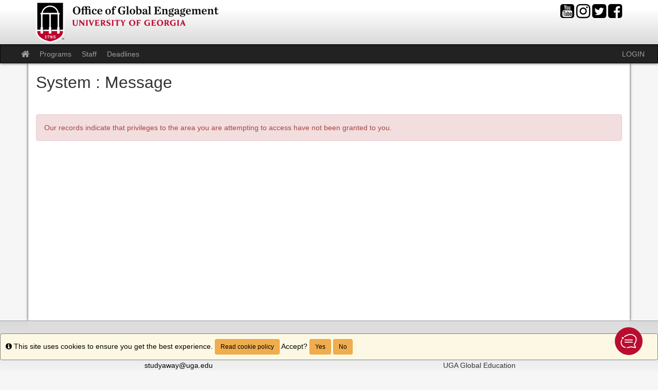

--- FILE ---
content_type: text/html;charset=UTF-8
request_url: https://studyaway.uga.edu/index.cfm?FuseAction=Programs.ViewProgramAngular&id=13466
body_size: 47424
content:

<!DOCTYPE html>
<html lang="en-us">
<head>
	<title>UGA StudyAway,Programs</title>
	<meta http-equiv="Content-Type" content="text/html; charset=UTF-8" />
	<meta name="MSSmartTagsPreventParsing" content="true" />
	<meta name="keywords" content="study abroad,uga study abroad,university of georgia,uga,internship abroad,work abroad,intern abroad,exchange programs,foreign exchange programs,education abroad,international students,study abroad scholarships,scholarships,summer programs,studyabroad" />
	<meta name="viewport" content="width=device-width, initial-scale=1.0" />

	<link rel="stylesheet" type="text/css" href="/_assets/css/bootstrap.min-blue.css?v=TDS25.4.0-03272025" />

	<link rel="stylesheet" type="text/css" href="/_assets/css/master-responsive.css?v=TDS25.4.0-03272025" />

	<link rel="stylesheet" type="text/css" href="/accounts/CAC4327EC12EABC8B968A17EB1DCA40B/themes/stockassets/uga-styles1.css" />

	
	<style type="text/css">
	
		header{padding:0px;border-top:0px}
	
		footer{padding:0px;}
	
		a{color:;}
		a:hover{color:#000000;}
	
	</style>

	<script type="text/javascript" src="/_assets/js/master-responsive.js?v=TDS25.4.0-03272025"></script>

	<script type="text/javascript" src="/_assets/js/utils.js"></script>

	<script type="text/javascript" src="/accounts/CAC4327EC12EABC8B968A17EB1DCA40B/themes/stockassets/uga-scripts-v2.js"></script>

	<script>
		(function(apiKey){
			(function(p,e,n,d,o){var v,w,x,y,z;o=p[d]=p[d]||{};o._q=[];
			v=['initialize','identify','updateOptions','pageLoad'];for(w=0,x=v.length;w<x;++w)(function(m){
				o[m]=o[m]||function(){o._q[m===v[0]?'unshift':'push']([m].concat([].slice.call(arguments,0)));};})(v[w]);
				y=e.createElement(n);y.async=!0;y.src='https://cdn.pendo.io/agent/static/'+apiKey+'/pendo.js';
				z=e.getElementsByTagName(n)[0];z.parentNode.insertBefore(y,z);})(window,document,'script','pendo');
				// Call this whenever information about your visitors becomes available
				// Please use Strings, Numbers, or Bools for value types.
				pendo.initialize({
	            visitor: {
	                id: "0_CAC4327EC12EABC8B968A17EB1DCA40B",
	                email: "",
	                full_name: " ",
					user_created: "",
	                superuser:  "false",
	                maintenance:  "false",
	                faciliatator:  "false",
	                reviewer:  "false",
	                recommender:  "false",
					alerttravel_admin: "false",
					travel_admin: "false",
					agreements_admin: "false",
					system_administrator: "false"
	                //'VISITOR-UNIQUE-ID'   // Required if user is logged in
	                // email:        // Recommended if using Pendo Feedback, or NPS Email
	                // full_name:    // Recommended if using Pendo Feedback
	                // role:         // Optional
	                // You can add any additional visitor level key-values here,
	                // as long as it's not one of the above reserved names.
	            },
	            account: {
	                id: "1000_CAC4327EC12EABC8B968A17EB1DCA40B",
	                account_name: "University of Georgia_UGA StudyAway",
	                Component: "Study Abroad,AlertTraveler,Engage,StudioAbroad,Agreements",
	                ACCOUNT_UNIQUE_ID: "CAC4327EC12EABC8B968A17EB1DCA40B",
					hostname: "studyaway.uga.edu",
					salesforceId: "0016g000007YNEzAAO"
					
					// Highly recommended
	                // name:         // Optional
	                // is_paying:    // Recommended if using Pendo Feedback
	                // monthly_value:// Recommended if using Pendo Feedback
	                // planLevel:    // Optional
	                // planPrice:    // Optional
	                // creationDate: // Optional
	                // You can add any additional account level key-values here,
	                // as long as it's not one of the above reserved names.
	            }
				});
		})('6f834bb5-35bf-43af-43fa-a47aa3694984');
	</script>

	
	
	
	<script>
		window['_fs_host'] = 'fullstory.com';
		window['_fs_script'] = 'edge.fullstory.com/s/fs.js';
		window['_fs_org'] = 'o-1V47MT-na1';
		window['_fs_namespace'] = 'FS';
		!function(m,n,e,t,l,o,g,y){var s,f,a=function(h){
		return!(h in m)||(m.console&&m.console.log&&m.console.log('FullStory namespace conflict. Please set window["_fs_namespace"].'),!1)}(e)
		;function j(b){var h,d=[];function k(){h&&(d.forEach((function(b){var d;try{d=b[h[0]]&&b[h[0]](h[1])}catch(h){return void(b[3]&&b[3](h))}
		d&&d.then?d.then(b[2],b[3]):b[2]&&b[2](d)})),d.length=0)}function r(b){return function(d){h||(h=[b,d],k())}}return b(r(0),r(1)),{
		then:function(b,h){return j((function(r,i){d.push([b,h,r,i]),k()}))}}}a&&(g=m[e]=function(){var b=function(b,d,k,r){function i(i,c){
		h(b,d,k,i,c,r)}r=r||2;var c,u=/Async$/;return u.test(b)?(b=b.replace(u,""),"function"==typeof Promise?new Promise(i):j(i)):h(b,d,k,c,c,r)}
		;function h(h,d,k,r,i,c){return b._api?b._api(h,d,k,r,i,c):(b.q&&b.q.push([h,d,k,r,i,c]),null)}return b.q=[],b}(),y=function(b){function h(h){
		"function"==typeof h[4]&&h[4](new Error(b))}var d=g.q;if(d){for(var k=0;k<d.length;k++)h(d[k]);d.length=0,d.push=h}},function(){
		(o=n.createElement(t)).async=!0,o.crossOrigin="anonymous",o.src="https://"+l,o.onerror=function(){y("Error loading "+l)}
		;var b=n.getElementsByTagName(t)[0];b.parentNode.insertBefore(o,b)}(),function(){function b(){}function h(b,h,d){g(b,h,d,1)}function d(b,d,k){
		h("setProperties",{type:b,properties:d},k)}function k(b,h){d("user",b,h)}function r(b,h,d){k({uid:b},d),h&&k(h,d)}g.identify=r,g.setUserVars=k,
		g.identifyAccount=b,g.clearUserCookie=b,g.setVars=d,g.event=function(b,d,k){h("trackEvent",{name:b,properties:d},k)},g.anonymize=function(){r(!1)
		},g.shutdown=function(){h("shutdown")},g.restart=function(){h("restart")},g.log=function(b,d){h("log",{level:b,msg:d})},g.consent=function(b){
		h("setIdentity",{consent:!arguments.length||b})}}(),s="fetch",f="XMLHttpRequest",g._w={},g._w[f]=m[f],g._w[s]=m[s],m[s]&&(m[s]=function(){
		return g._w[s].apply(this,arguments)}),g._v="2.0.0")}(window,document,window._fs_namespace,"script",window._fs_script);
	</script>

	
</head>
<body >
<span id="skiptocontent-dummy"></span>

		
		<a href="index.cfm?FuseAction=Programs.ViewProgramAngular#tds_content_start" class="sr-only sr-only-focusable" id="skiptocontent">Skip to content</a>
	
<div id="loading" style="display: none;">Loading...</div>
<noscript><p class="alert alert-danger"><strong>Your browser does not support JavaScript, or it is currently disabled. This site requires JavaScript support to run properly.</strong></p></noscript>
<a id="top"></a> 

<script type="text/javascript">
<!--
// <![CDATA[
	var ATOCParent = 0;
	var ATOCLink = 0;
	var ann_i18n = new Array("Event Date:","View Details","There are no announcements");
// ]]>
//-->
</script>

<header id="pageheader">
<!-- Global site tag (gtag.js) - Google Analytics -->
<script async src="https://www.googletagmanager.com/gtag/js?id=G-F9VBQC7Z0V"></script>
<script>
window.dataLayer = window.dataLayer || [];
function gtag(){dataLayer.push(arguments);}
gtag('js', new Date());

gtag('config', 'G-F9VBQC7Z0V');
</script>

<div id="uga-header" class="container">
    <div class="row">
        <div class="col-xs-12 col-sm-9 col-md-10">
            <img alt="Office of Global Engagement" src="https://studyaway.uga.edu/accounts/CAC4327EC12EABC8B968A17EB1DCA40B/themes/stockassets/Screen-OGE-H-FC80px.png" class="img-responsive" style="padding-top:3px; padding-bottom: 3px;">
        </div>
        <div class="col-xs-12 col-sm-3 col-md-2 text-right">
            <span class="social-media-button-uga hidden-print"><a target="_blank" href="https://www.youtube.com/channel/UCjpy6gigOKsTcLjfNusqCYg"><i class="fa fa-youtube-square" aria-hidden="true"></i></a></span>
            <span class="social-media-button-uga hidden-print"><a target="_blank" href="https://instagram.com/ugastudyabroad"><i class="fa fa-instagram" aria-hidden="true"></i></a></span>
            <span class="social-media-button-uga hidden-print"><a target="_blank" href="https://twitter.com/UGAStudyAbroad"><i class="fa fa-twitter-square" aria-hidden="true"></i></a></span>
            <span class="social-media-button-uga hidden-print"><a target="_blank" href="https://www.facebook.com/UGAStudyAbroad"><i class="fa fa-facebook-square" aria-hidden="true"></i></a></span>
        </div>
    </div>
</div>

</header>


<div id="pagenav-wrapper">
<nav id="pagenav" class="navbar navbar-inverse">
	<div class="container-fluid">
		<div class="navbar-header">
			<div class="visible-xs fullname-xs"> 
				<button type="button" class="navbar-toggle collapsed" data-toggle="collapse" data-target="#top-navbar" aria-expanded="false">
					<span class="sr-only">Toggle navigation</span>
					<span class="icon-bar"></span>
					<span class="icon-bar"></span>
					<span class="icon-bar"></span>
				</button>
			</div>
		</div>
		<div class="collapse navbar-collapse" id="top-navbar">
			<ul class="nav navbar-nav navbar-left">
				
					<li>
						<a href="/index.cfm?FuseAction=Abroad.Home"><i class="fa fa-lg fa-home"><span class="sr-only">Site home</span></i></a>
					</li>
					
						<li><a href="/index.cfm?FuseAction=Programs.Home">Programs</a></li>
					
						<li><a href="/index.cfm?FuseAction=StaffMain.Home">Staff</a></li>
					
						<li><a href="/index.cfm?FuseAction=Programs.ViewDeadlines">Deadlines</a></li>
					
			</ul>
			<ul class="nav navbar-nav navbar-right">
				
						<li><a href="https://studyaway.uga.edu/index.cfm?FuseAction=Security.AngLogin">LOGIN</a></li>
					
			</ul>
		</div>
	</div>
</nav>
</div>

<main id="pagebody" class="container">
	
		<div class="row">
			
				<div id="pagebodysidebar" style="display: none;">
			
				<ul class="sidebar-nav dropdown-menu hidden-sm hidden-xs" role="menu">
					
		<li><a href ="index.cfm?FuseAction=Abroad.ViewLink&amp;Parent_ID=0&amp;Link_ID=AFFE57D5-D151-F73E-B7D8559BE5752C7F" role="menuitem" class="nav-option">COVID-19 Information</a></li>
		
		<li class="dropdown-submenu">
			<a href ="index.cfm?FuseAction=Abroad.ViewLink&amp;Parent_ID=0&amp;Link_ID=4099FB2B-5056-BA1F-728E50A51C679958" role="menuitem" class="nav-option">Study Away Students</a>
			<ul class="dropdown-menu">
			
		<li class="dropdown-submenu">
			<a href ="index.cfm?FuseAction=Abroad.ViewLink&amp;Parent_ID=4099FB2B-5056-BA1F-728E50A51C679958&amp;Link_ID=8C651E86-5056-BA1F-747BC7AEA57CA1C5" role="menuitem" class="nav-option">About Study Away</a>
			<ul class="dropdown-menu">
			
		<li><a href ="index.cfm?FuseAction=Abroad.ViewLink&amp;Parent_ID=8C651E86-5056-BA1F-747BC7AEA57CA1C5&amp;Link_ID=8CA4B49D-5056-BA1F-7489CEEB5E690EA8" role="menuitem" class="nav-option">Contact Information</a></li>
		
		<li><a href ="index.cfm?FuseAction=Abroad.ViewLink&amp;Parent_ID=8C651E86-5056-BA1F-747BC7AEA57CA1C5&amp;Link_ID=8CC97E66-5056-BA1F-74CEF797E22CA7CA" role="menuitem" class="nav-option">StudyAway FAQs</a></li>
		
		<li><a href ="index.cfm?FuseAction=Abroad.ViewLink&amp;Parent_ID=8C651E86-5056-BA1F-747BC7AEA57CA1C5&amp;Link_ID=8CDC9D5D-5056-BA1F-74CA1494333BF5E4" role="menuitem" class="nav-option">Resources</a></li>
		
		<li><a href ="index.cfm?FuseAction=Abroad.ViewLink&amp;Parent_ID=8C651E86-5056-BA1F-747BC7AEA57CA1C5&amp;Link_ID=8CB010FF-5056-BA1F-748A700804D3B622" role="menuitem" class="nav-option">Facts & Figures</a></li>
		
					</ul>
				</li>
				
		<li class="dropdown-submenu">
			<a href ="index.cfm?FuseAction=Abroad.ViewLink&amp;Parent_ID=4099FB2B-5056-BA1F-728E50A51C679958&amp;Link_ID=8D2F7110-5056-BA1F-74E84EDD5F0A99DC" role="menuitem" class="nav-option">Financing</a>
			<ul class="dropdown-menu">
			
		<li><a href ="index.cfm?FuseAction=Abroad.ViewLink&amp;Parent_ID=8D2F7110-5056-BA1F-74E84EDD5F0A99DC&amp;Link_ID=042B1AAD-5056-BA1F-745DEE24A0617523" role="menuitem" class="nav-option">Financial Aid</a></li>
		
		<li><a href ="index.cfm?FuseAction=Abroad.ViewLink&amp;Parent_ID=8D2F7110-5056-BA1F-74E84EDD5F0A99DC&amp;Link_ID=04366E1C-5056-BA1F-74EF786E8BC09AD1" role="menuitem" class="nav-option">Scholarship Search</a></li>
		
		<li><a href ="index.cfm?FuseAction=Abroad.ViewLink&amp;Parent_ID=8D2F7110-5056-BA1F-74E84EDD5F0A99DC&amp;Link_ID=4B269122-5056-BA1F-72287640F658C4A4" role="menuitem" class="nav-option">Additional Resources</a></li>
		
					</ul>
				</li>
				
		<li class="dropdown-submenu">
			<a href ="index.cfm?FuseAction=Abroad.ViewLink&amp;Parent_ID=4099FB2B-5056-BA1F-728E50A51C679958&amp;Link_ID=8CEA6AAC-5056-BA1F-74A3517206EE39CC" role="menuitem" class="nav-option">Get Started</a>
			<ul class="dropdown-menu">
			
		<li><a href ="https://studyaway.uga.edu/index.cfm?FuseAction=Programs.SimpleSearch" role="menuitem" class="nav-option">Program Search</a></li>
		
		<li><a href ="index.cfm?FuseAction=Abroad.ViewLink&amp;Parent_ID=8CEA6AAC-5056-BA1F-74A3517206EE39CC&amp;Link_ID=8CF68496-5056-BA1F-7478DE4CD6BE59A2" role="menuitem" class="nav-option">Advising Sessions</a></li>
		
		<li><a href ="index.cfm?FuseAction=Abroad.ViewLink&amp;Parent_ID=8CEA6AAC-5056-BA1F-74A3517206EE39CC&amp;Link_ID=8CFF588D-5056-BA1F-74B7329764DA4535" role="menuitem" class="nav-option">Program Types</a></li>
		
		<li><a href ="index.cfm?FuseAction=Abroad.ViewLink&amp;Parent_ID=8CEA6AAC-5056-BA1F-74A3517206EE39CC&amp;Link_ID=91C5F63F-5056-BA1F-74AF6D759E51DBBE" role="menuitem" class="nav-option">Academics</a></li>
		
		<li><a href ="index.cfm?FuseAction=Abroad.ViewLink&amp;Parent_ID=8CEA6AAC-5056-BA1F-74A3517206EE39CC&amp;Link_ID=8D7CEE7A-5056-BA1F-74E648FBA009F696" role="menuitem" class="nav-option">Travel & Immigration</a></li>
		
		<li><a href ="index.cfm?FuseAction=Abroad.ViewLink&amp;Parent_ID=8CEA6AAC-5056-BA1F-74A3517206EE39CC&amp;Link_ID=8D3BFBD3-5056-BA1F-74F11B5B52D15DCD" role="menuitem" class="nav-option">Graduate Students</a></li>
		
		<li><a href ="index.cfm?FuseAction=Abroad.ViewLink&amp;Parent_ID=8CEA6AAC-5056-BA1F-74A3517206EE39CC&amp;Link_ID=8D746A15-5056-BA1F-74A6A8B1054CA20E" role="menuitem" class="nav-option">Non-UGA Students</a></li>
		
		<li><a href ="index.cfm?FuseAction=Abroad.ViewLink&amp;Parent_ID=8CEA6AAC-5056-BA1F-74A3517206EE39CC&amp;Link_ID=6431CF22-B5B3-BF1D-4DD7E83F6F88CB36" role="menuitem" class="nav-option">Intern Abroad</a></li>
		
		<li><a href ="index.cfm?FuseAction=Abroad.ViewLink&amp;Parent_ID=8CEA6AAC-5056-BA1F-74A3517206EE39CC&amp;Link_ID=4F2E760D-F2FF-2FCE-A27F6C6EDFCF44EB" role="menuitem" class="nav-option">Research Abroad</a></li>
		
		<li><a href ="index.cfm?FuseAction=Abroad.ViewLink&amp;Parent_ID=8CEA6AAC-5056-BA1F-74A3517206EE39CC&amp;Link_ID=C057A96C-5056-BA1F-744964F741D9FBA7" role="menuitem" class="nav-option">Work or Volunteer Abroad</a></li>
		
					</ul>
				</li>
				
		<li class="dropdown-submenu">
			<a href ="index.cfm?FuseAction=Abroad.ViewLink&amp;Parent_ID=4099FB2B-5056-BA1F-728E50A51C679958&amp;Link_ID=917E9A25-5056-BA1F-7497182E06E542D5" role="menuitem" class="nav-option">Before You Go</a>
			<ul class="dropdown-menu">
			
		<li><a href ="index.cfm?FuseAction=Abroad.ViewLink&amp;Parent_ID=917E9A25-5056-BA1F-7497182E06E542D5&amp;Link_ID=921DE544-5056-BA1F-74B86CC17C0C83B2" role="menuitem" class="nav-option">Pre-departure Information</a></li>
		
		<li><a href ="index.cfm?FuseAction=Abroad.ViewLink&amp;Parent_ID=917E9A25-5056-BA1F-7497182E06E542D5&amp;Link_ID=91BA67BA-5056-BA1F-74783724E40A61D3" role="menuitem" class="nav-option">Policies</a></li>
		
					</ul>
				</li>
				
		<li class="dropdown-submenu">
			<a href ="index.cfm?FuseAction=Abroad.ViewLink&amp;Parent_ID=4099FB2B-5056-BA1F-728E50A51C679958&amp;Link_ID=918502F6-5056-BA1F-747E83FF76B4640D" role="menuitem" class="nav-option">While Abroad</a>
			<ul class="dropdown-menu">
			
		<li><a href ="index.cfm?FuseAction=Abroad.ViewLink&amp;Parent_ID=918502F6-5056-BA1F-747E83FF76B4640D&amp;Link_ID=9273BCCF-5056-BA1F-747ED6FC1FBF683E" role="menuitem" class="nav-option">UGA Resources</a></li>
		
					</ul>
				</li>
				
		<li class="dropdown-submenu">
			<a href ="index.cfm?FuseAction=Abroad.ViewLink&amp;Parent_ID=4099FB2B-5056-BA1F-728E50A51C679958&amp;Link_ID=91AFFE36-5056-BA1F-742763B23CF084E3" role="menuitem" class="nav-option">For Parents</a>
			<ul class="dropdown-menu">
			
		<li><a href ="index.cfm?FuseAction=Abroad.ViewLink&amp;Parent_ID=91AFFE36-5056-BA1F-742763B23CF084E3&amp;Link_ID=88BE5150-985B-517C-18FC30BB30FDA6D5" role="menuitem" class="nav-option">Para los Papás</a></li>
		
					</ul>
				</li>
				
		<li class="dropdown-submenu">
			<a href ="index.cfm?FuseAction=Abroad.ViewLink&amp;Parent_ID=4099FB2B-5056-BA1F-728E50A51C679958&amp;Link_ID=91905ACA-5056-BA1F-74B32CC6B4B3BBBA" role="menuitem" class="nav-option">When You Return</a>
			<ul class="dropdown-menu">
			
		<li><a href ="index.cfm?FuseAction=Abroad.ViewLink&amp;Parent_ID=91905ACA-5056-BA1F-74B32CC6B4B3BBBA&amp;Link_ID=92518C26-5056-BA1F-745FB041B99316D5" role="menuitem" class="nav-option">Become a Global Education Ambassador</a></li>
		
		<li class="dropdown-submenu">
			<a href ="index.cfm?FuseAction=Abroad.ViewLink&amp;Parent_ID=91905ACA-5056-BA1F-74B32CC6B4B3BBBA&amp;Link_ID=92BBF552-5056-BA1F-7467AA0813C99957" role="menuitem" class="nav-option">Peace Corps & UGA Peace Corps Prep Certificate</a>
			<ul class="dropdown-menu">
			
		<li><a href ="index.cfm?FuseAction=Abroad.ViewLink&amp;Parent_ID=92BBF552-5056-BA1F-7467AA0813C99957&amp;Link_ID=3B9B519C-5056-BA1F-748945162E5D0949" role="menuitem" class="nav-option">Peace Corps Prep Certificate</a></li>
		
					</ul>
				</li>
				
		<li><a href ="index.cfm?FuseAction=Abroad.ViewLink&amp;Parent_ID=91905ACA-5056-BA1F-74B32CC6B4B3BBBA&amp;Link_ID=0591D492-5056-BA1F-74015978AB4AC38E" role="menuitem" class="nav-option">Global Education & Leadership Certificate</a></li>
		
		<li><a href ="index.cfm?FuseAction=Abroad.ViewLink&amp;Parent_ID=91905ACA-5056-BA1F-74B32CC6B4B3BBBA&amp;Link_ID=03ECFD22-5056-BA1F-74440A67198BC21C" role="menuitem" class="nav-option">UGA International Certificates</a></li>
		
					</ul>
				</li>
				
							</ul>
						</li>
						
		<li class="dropdown-submenu">
			<a href ="index.cfm?FuseAction=Abroad.ViewLink&amp;Parent_ID=0&amp;Link_ID=919B0C6F-5056-BA1F-74627E63B46F723C" role="menuitem" class="nav-option">Incoming Exchange Students</a>
			<ul class="dropdown-menu">
			
		<li><a href ="index.cfm?FuseAction=Abroad.ViewLink&amp;Parent_ID=919B0C6F-5056-BA1F-74627E63B46F723C&amp;Link_ID=92F06E35-5056-BA1F-74174ABC0E2C52E4" role="menuitem" class="nav-option">About UGA</a></li>
		
		<li><a href ="index.cfm?FuseAction=Abroad.ViewLink&amp;Parent_ID=919B0C6F-5056-BA1F-74627E63B46F723C&amp;Link_ID=92F6628F-5056-BA1F-74E1A144EF51733C" role="menuitem" class="nav-option">Incoming Exchange Student Resources</a></li>
		
		<li><a href ="https://studyaway.uga.edu/index.cfm?FuseAction=Programs.ListAll&type=2" role="menuitem" class="nav-option">Applying to UGA</a></li>
		
					</ul>
				</li>
				
		<li class="dropdown-submenu">
			<a href ="index.cfm?FuseAction=Abroad.ViewLink&amp;Parent_ID=0&amp;Link_ID=9196475B-5056-BA1F-7426ED52F15EF2EE" role="menuitem" class="nav-option">Faculty, Staff & Administrators</a>
			<ul class="dropdown-menu">
			
		<li><a href ="index.cfm?FuseAction=Abroad.ViewLink&amp;Parent_ID=9196475B-5056-BA1F-7426ED52F15EF2EE&amp;Link_ID=4EACA8D2-5056-BA1F-72732D2F03755BB6" role="menuitem" class="nav-option">Reporting Student Travel</a></li>
		
		<li class="dropdown-submenu">
			<a href ="index.cfm?FuseAction=Abroad.ViewLink&amp;Parent_ID=9196475B-5056-BA1F-7426ED52F15EF2EE&amp;Link_ID=92892510-5056-BA1F-746BCDF1C51BDE6B" role="menuitem" class="nav-option">Proposing a New Program</a>
			<ul class="dropdown-menu">
			
		<li><a href ="javascript:void(0);" onclick="window.open('https://globalengagement.uga.edu/international-initiatives/international-collaborations/proposing-student-exchanges');" role="menuitem" class="nav-option">Student Exchanges</a></li>
		
					</ul>
				</li>
				
		<li><a href ="index.cfm?FuseAction=Abroad.ViewLink&amp;Parent_ID=9196475B-5056-BA1F-7426ED52F15EF2EE&amp;Link_ID=54C60ED9-5056-BA1F-74A36E87E74E3860" role="menuitem" class="nav-option">Existing Study Abroad Program Planning</a></li>
		
		<li><a href ="index.cfm?FuseAction=Abroad.ViewLink&amp;Parent_ID=9196475B-5056-BA1F-7426ED52F15EF2EE&amp;Link_ID=928D8A93-5056-BA1F-74804501794633A7" role="menuitem" class="nav-option">Managing a Program Abroad</a></li>
		
		<li><a href ="index.cfm?FuseAction=Abroad.ViewLink&amp;Parent_ID=9196475B-5056-BA1F-7426ED52F15EF2EE&amp;Link_ID=734C2E18-5056-BA1F-72ED06762B4F9450" role="menuitem" class="nav-option">Embedded Programs</a></li>
		
		<li><a href ="index.cfm?FuseAction=Abroad.ViewLink&amp;Parent_ID=9196475B-5056-BA1F-7426ED52F15EF2EE&amp;Link_ID=6F7D221C-5056-BA1F-7419F971C13032AF" role="menuitem" class="nav-option">Independent Experiences Abroad</a></li>
		
		<li><a href ="javascript:void(0);" onclick="window.open('https://dfs.uga.edu/');" role="menuitem" class="nav-option">Domestic Field Study Programs</a></li>
		
		<li><a href ="https://studyaway.uga.edu/?go=travel-registry" role="menuitem" class="nav-option">Travel Registry</a></li>
		
		<li><a href ="index.cfm?FuseAction=Abroad.ViewLink&amp;Parent_ID=9196475B-5056-BA1F-7426ED52F15EF2EE&amp;Link_ID=92E82616-5056-BA1F-7470726F3EA4AF94" role="menuitem" class="nav-option">Policies</a></li>
		
		<li><a href ="index.cfm?FuseAction=Abroad.ViewLink&amp;Parent_ID=9196475B-5056-BA1F-7426ED52F15EF2EE&amp;Link_ID=28160C8B-DE4A-152F-A8B8273D1D7A0C54" role="menuitem" class="nav-option">Accompanying Individuals</a></li>
		
		<li><a href ="index.cfm?FuseAction=Abroad.ViewLink&amp;Parent_ID=9196475B-5056-BA1F-7426ED52F15EF2EE&amp;Link_ID=B7068F9A-5056-BA1F-74A00312BB42B718" role="menuitem" class="nav-option">Advisor Resources</a></li>
		
		<li><a href ="index.cfm?FuseAction=Abroad.ViewLink&amp;Parent_ID=9196475B-5056-BA1F-7426ED52F15EF2EE&amp;Link_ID=FD7BF5D3-DD2B-8BDD-CD41D01EAB275D52" role="menuitem" class="nav-option">Active Learning in Study Abroad</a></li>
		
		<li><a href ="index.cfm?FuseAction=Abroad.ViewLink&amp;Parent_ID=9196475B-5056-BA1F-7426ED52F15EF2EE&amp;Link_ID=A9E1A0AF-5056-BA1F-7221FC301F907B8A" role="menuitem" class="nav-option">Research Manuscripts</a></li>
		
		<li><a href ="index.cfm?FuseAction=Abroad.ViewLink&amp;Parent_ID=9196475B-5056-BA1F-7426ED52F15EF2EE&amp;Link_ID=3DF4E4CF-5056-BA1F-745F0CD57247C0A5" role="menuitem" class="nav-option">Global Certificate</a></li>
		
					</ul>
				</li>
				
		<li class="dropdown-submenu">
			<a href ="index.cfm?FuseAction=Abroad.ViewLink&amp;Parent_ID=0&amp;Link_ID=91E33733-5056-BA1F-740E63BC0ABD9959" role="menuitem" class="nav-option">Health & Safety</a>
			<ul class="dropdown-menu">
			
		<li><a href ="javascript:void(0);" onclick="window.open('https://oge.uga.edu/incidentreport');" role="menuitem" class="nav-option">Online Incident Report</a></li>
		
		<li><a href ="index.cfm?FuseAction=Abroad.ViewLink&amp;Parent_ID=91E33733-5056-BA1F-740E63BC0ABD9959&amp;Link_ID=841BAA78-FF08-0E4B-9945B52583B602B4" role="menuitem" class="nav-option">Insurance</a></li>
		
		<li><a href ="javascript:void(0);" onclick="window.open('https://studyaway.uga.edu/index.cfm?FuseAction=Abroad.ViewLink&Link_ID=AFFE57D5-D151-F73E-B7D8559BE5752C7F');" role="menuitem" class="nav-option">COVID-19</a></li>
		
		<li><a href ="index.cfm?FuseAction=Abroad.ViewLink&amp;Parent_ID=91E33733-5056-BA1F-740E63BC0ABD9959&amp;Link_ID=9205A3C0-5056-BA1F-74D64B1A71B1E11A" role="menuitem" class="nav-option">Health News & Alerts</a></li>
		
		<li><a href ="index.cfm?FuseAction=Abroad.ViewLink&amp;Parent_ID=91E33733-5056-BA1F-740E63BC0ABD9959&amp;Link_ID=920A8B85-5056-BA1F-74B9662E913B1C94" role="menuitem" class="nav-option">Travel Advisories</a></li>
		
		<li><a href ="index.cfm?FuseAction=Abroad.ViewLink&amp;Parent_ID=91E33733-5056-BA1F-740E63BC0ABD9959&amp;Link_ID=9236542B-5056-BA1F-7440EE2F9E252BBF" role="menuitem" class="nav-option">In an Emergency</a></li>
		
					</ul>
				</li>
				
		<li><a href ="index.cfm?FuseAction=Abroad.ViewLink&amp;Parent_ID=0&amp;Link_ID=A401ECE1-5056-BA1F-72C5C376CA05E780" role="menuitem" class="nav-option">Travel Registry</a></li>
		
		<li><a href ="https://web.oge.uga.edu/studyaway/make-an-appointment" role="menuitem" class="nav-option">Make an Appointment</a></li>
		
						<li id="announcements-frame" class="visible-md visible-lg" role="menuitem">
							<div id="announcements-box">
								<div class="text-center announcements-top">
									Announcements
								</div>
								
									<a id="announcementssource" style="display:none;" href="/index.cfm?FuseAction=Announcements.XML&amp;Program_ID=0">Announcements</a>
								
								<ul id="announcements-list">
									<li>
										<p>Loading...</p>
									</li>
								</ul>
								<div class="text-center" id="controls">
									<span class="pull-left">&nbsp;<a id="prev" title="Previous" href="javascript:void(0);"><i class="fa fa-lg fa-caret-left"><span class="sr-only">Previous announcement</span></i></a></span>
									
										<a href="/index.cfm?FuseAction=Announcements.Home">View All</a>
									
									<span class="pull-right"><a id="next" title="Next" href="javascript:void(0);"><i class="fa fa-lg fa-caret-right"><span class="sr-only">Next announcement</span></i></a>&nbsp;</span>
								</div>
							</div>
						</li>
					
				</ul>
				<div class="mobilesite-nav visible-sm visible-xs">
					<div class="dropdown">
						<button class="btn btn-default btn-block dropdown-toggle" type="button" id="sitelinks" data-toggle="dropdown" aria-haspopup="true" aria-expanded="true">
							Site links <span class="caret"></span>
						</button>
						<ul class="dropdown-menu btn-block" aria-labelledby="sitelinks">
							
	<li><a href ="index.cfm?FuseAction=Abroad.ViewLink&amp;Parent_ID=0&amp;Link_ID=AFFE57D5-D151-F73E-B7D8559BE5752C7F">COVID-19 Information</a></li>
	
	<li><a href ="index.cfm?FuseAction=Abroad.ViewLink&amp;Parent_ID=0&amp;Link_ID=4099FB2B-5056-BA1F-728E50A51C679958">Study Away Students</a></li>
	
	<li><a href ="index.cfm?FuseAction=Abroad.ViewLink&amp;Parent_ID=4099FB2B-5056-BA1F-728E50A51C679958&amp;Link_ID=8C651E86-5056-BA1F-747BC7AEA57CA1C5">&nbsp;&nbsp;About Study Away</a></li>
	
	<li><a href ="index.cfm?FuseAction=Abroad.ViewLink&amp;Parent_ID=8C651E86-5056-BA1F-747BC7AEA57CA1C5&amp;Link_ID=8CA4B49D-5056-BA1F-7489CEEB5E690EA8">&nbsp;&nbsp;&nbsp;&nbsp;Contact Information</a></li>
	
	<li><a href ="index.cfm?FuseAction=Abroad.ViewLink&amp;Parent_ID=8C651E86-5056-BA1F-747BC7AEA57CA1C5&amp;Link_ID=8CC97E66-5056-BA1F-74CEF797E22CA7CA">&nbsp;&nbsp;&nbsp;&nbsp;StudyAway FAQs</a></li>
	
	<li><a href ="index.cfm?FuseAction=Abroad.ViewLink&amp;Parent_ID=8C651E86-5056-BA1F-747BC7AEA57CA1C5&amp;Link_ID=8CDC9D5D-5056-BA1F-74CA1494333BF5E4">&nbsp;&nbsp;&nbsp;&nbsp;Resources</a></li>
	
	<li><a href ="index.cfm?FuseAction=Abroad.ViewLink&amp;Parent_ID=8C651E86-5056-BA1F-747BC7AEA57CA1C5&amp;Link_ID=8CB010FF-5056-BA1F-748A700804D3B622">&nbsp;&nbsp;&nbsp;&nbsp;Facts & Figures</a></li>
	
	<li><a href ="index.cfm?FuseAction=Abroad.ViewLink&amp;Parent_ID=4099FB2B-5056-BA1F-728E50A51C679958&amp;Link_ID=8D2F7110-5056-BA1F-74E84EDD5F0A99DC">&nbsp;&nbsp;Financing</a></li>
	
	<li><a href ="index.cfm?FuseAction=Abroad.ViewLink&amp;Parent_ID=8D2F7110-5056-BA1F-74E84EDD5F0A99DC&amp;Link_ID=042B1AAD-5056-BA1F-745DEE24A0617523">&nbsp;&nbsp;&nbsp;&nbsp;Financial Aid</a></li>
	
	<li><a href ="index.cfm?FuseAction=Abroad.ViewLink&amp;Parent_ID=8D2F7110-5056-BA1F-74E84EDD5F0A99DC&amp;Link_ID=04366E1C-5056-BA1F-74EF786E8BC09AD1">&nbsp;&nbsp;&nbsp;&nbsp;Scholarship Search</a></li>
	
	<li><a href ="index.cfm?FuseAction=Abroad.ViewLink&amp;Parent_ID=8D2F7110-5056-BA1F-74E84EDD5F0A99DC&amp;Link_ID=4B269122-5056-BA1F-72287640F658C4A4">&nbsp;&nbsp;&nbsp;&nbsp;Additional Resources</a></li>
	
	<li><a href ="index.cfm?FuseAction=Abroad.ViewLink&amp;Parent_ID=4099FB2B-5056-BA1F-728E50A51C679958&amp;Link_ID=8CEA6AAC-5056-BA1F-74A3517206EE39CC">&nbsp;&nbsp;Get Started</a></li>
	
	<li><a href ="https://studyaway.uga.edu/index.cfm?FuseAction=Programs.SimpleSearch">&nbsp;&nbsp;&nbsp;&nbsp;Program Search</a></li>
	
	<li><a href ="index.cfm?FuseAction=Abroad.ViewLink&amp;Parent_ID=8CEA6AAC-5056-BA1F-74A3517206EE39CC&amp;Link_ID=8CF68496-5056-BA1F-7478DE4CD6BE59A2">&nbsp;&nbsp;&nbsp;&nbsp;Advising Sessions</a></li>
	
	<li><a href ="index.cfm?FuseAction=Abroad.ViewLink&amp;Parent_ID=8CEA6AAC-5056-BA1F-74A3517206EE39CC&amp;Link_ID=8CFF588D-5056-BA1F-74B7329764DA4535">&nbsp;&nbsp;&nbsp;&nbsp;Program Types</a></li>
	
	<li><a href ="index.cfm?FuseAction=Abroad.ViewLink&amp;Parent_ID=8CEA6AAC-5056-BA1F-74A3517206EE39CC&amp;Link_ID=91C5F63F-5056-BA1F-74AF6D759E51DBBE">&nbsp;&nbsp;&nbsp;&nbsp;Academics</a></li>
	
	<li><a href ="index.cfm?FuseAction=Abroad.ViewLink&amp;Parent_ID=8CEA6AAC-5056-BA1F-74A3517206EE39CC&amp;Link_ID=8D7CEE7A-5056-BA1F-74E648FBA009F696">&nbsp;&nbsp;&nbsp;&nbsp;Travel & Immigration</a></li>
	
	<li><a href ="index.cfm?FuseAction=Abroad.ViewLink&amp;Parent_ID=8CEA6AAC-5056-BA1F-74A3517206EE39CC&amp;Link_ID=8D3BFBD3-5056-BA1F-74F11B5B52D15DCD">&nbsp;&nbsp;&nbsp;&nbsp;Graduate Students</a></li>
	
	<li><a href ="index.cfm?FuseAction=Abroad.ViewLink&amp;Parent_ID=8CEA6AAC-5056-BA1F-74A3517206EE39CC&amp;Link_ID=8D746A15-5056-BA1F-74A6A8B1054CA20E">&nbsp;&nbsp;&nbsp;&nbsp;Non-UGA Students</a></li>
	
	<li><a href ="index.cfm?FuseAction=Abroad.ViewLink&amp;Parent_ID=8CEA6AAC-5056-BA1F-74A3517206EE39CC&amp;Link_ID=6431CF22-B5B3-BF1D-4DD7E83F6F88CB36">&nbsp;&nbsp;&nbsp;&nbsp;Intern Abroad</a></li>
	
	<li><a href ="index.cfm?FuseAction=Abroad.ViewLink&amp;Parent_ID=8CEA6AAC-5056-BA1F-74A3517206EE39CC&amp;Link_ID=4F2E760D-F2FF-2FCE-A27F6C6EDFCF44EB">&nbsp;&nbsp;&nbsp;&nbsp;Research Abroad</a></li>
	
	<li><a href ="index.cfm?FuseAction=Abroad.ViewLink&amp;Parent_ID=8CEA6AAC-5056-BA1F-74A3517206EE39CC&amp;Link_ID=C057A96C-5056-BA1F-744964F741D9FBA7">&nbsp;&nbsp;&nbsp;&nbsp;Work or Volunteer Abroad</a></li>
	
	<li><a href ="index.cfm?FuseAction=Abroad.ViewLink&amp;Parent_ID=4099FB2B-5056-BA1F-728E50A51C679958&amp;Link_ID=917E9A25-5056-BA1F-7497182E06E542D5">&nbsp;&nbsp;Before You Go</a></li>
	
	<li><a href ="index.cfm?FuseAction=Abroad.ViewLink&amp;Parent_ID=917E9A25-5056-BA1F-7497182E06E542D5&amp;Link_ID=921DE544-5056-BA1F-74B86CC17C0C83B2">&nbsp;&nbsp;&nbsp;&nbsp;Pre-departure Information</a></li>
	
	<li><a href ="index.cfm?FuseAction=Abroad.ViewLink&amp;Parent_ID=917E9A25-5056-BA1F-7497182E06E542D5&amp;Link_ID=91BA67BA-5056-BA1F-74783724E40A61D3">&nbsp;&nbsp;&nbsp;&nbsp;Policies</a></li>
	
	<li><a href ="index.cfm?FuseAction=Abroad.ViewLink&amp;Parent_ID=4099FB2B-5056-BA1F-728E50A51C679958&amp;Link_ID=918502F6-5056-BA1F-747E83FF76B4640D">&nbsp;&nbsp;While Abroad</a></li>
	
	<li><a href ="index.cfm?FuseAction=Abroad.ViewLink&amp;Parent_ID=918502F6-5056-BA1F-747E83FF76B4640D&amp;Link_ID=9273BCCF-5056-BA1F-747ED6FC1FBF683E">&nbsp;&nbsp;&nbsp;&nbsp;UGA Resources</a></li>
	
	<li><a href ="index.cfm?FuseAction=Abroad.ViewLink&amp;Parent_ID=4099FB2B-5056-BA1F-728E50A51C679958&amp;Link_ID=91AFFE36-5056-BA1F-742763B23CF084E3">&nbsp;&nbsp;For Parents</a></li>
	
	<li><a href ="index.cfm?FuseAction=Abroad.ViewLink&amp;Parent_ID=91AFFE36-5056-BA1F-742763B23CF084E3&amp;Link_ID=88BE5150-985B-517C-18FC30BB30FDA6D5">&nbsp;&nbsp;&nbsp;&nbsp;Para los Papás</a></li>
	
	<li><a href ="index.cfm?FuseAction=Abroad.ViewLink&amp;Parent_ID=4099FB2B-5056-BA1F-728E50A51C679958&amp;Link_ID=91905ACA-5056-BA1F-74B32CC6B4B3BBBA">&nbsp;&nbsp;When You Return</a></li>
	
	<li><a href ="index.cfm?FuseAction=Abroad.ViewLink&amp;Parent_ID=91905ACA-5056-BA1F-74B32CC6B4B3BBBA&amp;Link_ID=92518C26-5056-BA1F-745FB041B99316D5">&nbsp;&nbsp;&nbsp;&nbsp;Become a Global Education Ambassador</a></li>
	
	<li><a href ="index.cfm?FuseAction=Abroad.ViewLink&amp;Parent_ID=91905ACA-5056-BA1F-74B32CC6B4B3BBBA&amp;Link_ID=92BBF552-5056-BA1F-7467AA0813C99957">&nbsp;&nbsp;&nbsp;&nbsp;Peace Corps & UGA Peace Corps Prep Certificate</a></li>
	
	<li><a href ="index.cfm?FuseAction=Abroad.ViewLink&amp;Parent_ID=92BBF552-5056-BA1F-7467AA0813C99957&amp;Link_ID=3B9B519C-5056-BA1F-748945162E5D0949">&nbsp;&nbsp;Peace Corps Prep Certificate</a></li>
	
	<li><a href ="index.cfm?FuseAction=Abroad.ViewLink&amp;Parent_ID=91905ACA-5056-BA1F-74B32CC6B4B3BBBA&amp;Link_ID=0591D492-5056-BA1F-74015978AB4AC38E">&nbsp;&nbsp;&nbsp;&nbsp;Global Education & Leadership Certificate</a></li>
	
	<li><a href ="index.cfm?FuseAction=Abroad.ViewLink&amp;Parent_ID=91905ACA-5056-BA1F-74B32CC6B4B3BBBA&amp;Link_ID=03ECFD22-5056-BA1F-74440A67198BC21C">&nbsp;&nbsp;&nbsp;&nbsp;UGA International Certificates</a></li>
	
	<li><a href ="index.cfm?FuseAction=Abroad.ViewLink&amp;Parent_ID=0&amp;Link_ID=919B0C6F-5056-BA1F-74627E63B46F723C">Incoming Exchange Students</a></li>
	
	<li><a href ="index.cfm?FuseAction=Abroad.ViewLink&amp;Parent_ID=919B0C6F-5056-BA1F-74627E63B46F723C&amp;Link_ID=92F06E35-5056-BA1F-74174ABC0E2C52E4">&nbsp;&nbsp;About UGA</a></li>
	
	<li><a href ="index.cfm?FuseAction=Abroad.ViewLink&amp;Parent_ID=919B0C6F-5056-BA1F-74627E63B46F723C&amp;Link_ID=92F6628F-5056-BA1F-74E1A144EF51733C">&nbsp;&nbsp;Incoming Exchange Student Resources</a></li>
	
	<li><a href ="https://studyaway.uga.edu/index.cfm?FuseAction=Programs.ListAll&type=2">&nbsp;&nbsp;Applying to UGA</a></li>
	
	<li><a href ="index.cfm?FuseAction=Abroad.ViewLink&amp;Parent_ID=0&amp;Link_ID=9196475B-5056-BA1F-7426ED52F15EF2EE">Faculty, Staff & Administrators</a></li>
	
	<li><a href ="index.cfm?FuseAction=Abroad.ViewLink&amp;Parent_ID=9196475B-5056-BA1F-7426ED52F15EF2EE&amp;Link_ID=4EACA8D2-5056-BA1F-72732D2F03755BB6">&nbsp;&nbsp;Reporting Student Travel</a></li>
	
	<li><a href ="index.cfm?FuseAction=Abroad.ViewLink&amp;Parent_ID=9196475B-5056-BA1F-7426ED52F15EF2EE&amp;Link_ID=92892510-5056-BA1F-746BCDF1C51BDE6B">&nbsp;&nbsp;Proposing a New Program</a></li>
	
	<li><a href ="javascript:void(0);" onclick="window.open('https://globalengagement.uga.edu/international-initiatives/international-collaborations/proposing-student-exchanges');">&nbsp;&nbsp;&nbsp;&nbsp;Student Exchanges</a></li>
	
	<li><a href ="index.cfm?FuseAction=Abroad.ViewLink&amp;Parent_ID=9196475B-5056-BA1F-7426ED52F15EF2EE&amp;Link_ID=54C60ED9-5056-BA1F-74A36E87E74E3860">&nbsp;&nbsp;Existing Study Abroad Program Planning</a></li>
	
	<li><a href ="index.cfm?FuseAction=Abroad.ViewLink&amp;Parent_ID=9196475B-5056-BA1F-7426ED52F15EF2EE&amp;Link_ID=928D8A93-5056-BA1F-74804501794633A7">&nbsp;&nbsp;Managing a Program Abroad</a></li>
	
	<li><a href ="index.cfm?FuseAction=Abroad.ViewLink&amp;Parent_ID=9196475B-5056-BA1F-7426ED52F15EF2EE&amp;Link_ID=734C2E18-5056-BA1F-72ED06762B4F9450">&nbsp;&nbsp;Embedded Programs</a></li>
	
	<li><a href ="index.cfm?FuseAction=Abroad.ViewLink&amp;Parent_ID=9196475B-5056-BA1F-7426ED52F15EF2EE&amp;Link_ID=6F7D221C-5056-BA1F-7419F971C13032AF">&nbsp;&nbsp;Independent Experiences Abroad</a></li>
	
	<li><a href ="javascript:void(0);" onclick="window.open('https://dfs.uga.edu/');">&nbsp;&nbsp;Domestic Field Study Programs</a></li>
	
	<li><a href ="https://studyaway.uga.edu/?go=travel-registry">&nbsp;&nbsp;Travel Registry</a></li>
	
	<li><a href ="index.cfm?FuseAction=Abroad.ViewLink&amp;Parent_ID=9196475B-5056-BA1F-7426ED52F15EF2EE&amp;Link_ID=92E82616-5056-BA1F-7470726F3EA4AF94">&nbsp;&nbsp;Policies</a></li>
	
	<li><a href ="index.cfm?FuseAction=Abroad.ViewLink&amp;Parent_ID=9196475B-5056-BA1F-7426ED52F15EF2EE&amp;Link_ID=28160C8B-DE4A-152F-A8B8273D1D7A0C54">&nbsp;&nbsp;Accompanying Individuals</a></li>
	
	<li><a href ="index.cfm?FuseAction=Abroad.ViewLink&amp;Parent_ID=9196475B-5056-BA1F-7426ED52F15EF2EE&amp;Link_ID=B7068F9A-5056-BA1F-74A00312BB42B718">&nbsp;&nbsp;Advisor Resources</a></li>
	
	<li><a href ="index.cfm?FuseAction=Abroad.ViewLink&amp;Parent_ID=9196475B-5056-BA1F-7426ED52F15EF2EE&amp;Link_ID=FD7BF5D3-DD2B-8BDD-CD41D01EAB275D52">&nbsp;&nbsp;Active Learning in Study Abroad</a></li>
	
	<li><a href ="index.cfm?FuseAction=Abroad.ViewLink&amp;Parent_ID=9196475B-5056-BA1F-7426ED52F15EF2EE&amp;Link_ID=A9E1A0AF-5056-BA1F-7221FC301F907B8A">&nbsp;&nbsp;Research Manuscripts</a></li>
	
	<li><a href ="index.cfm?FuseAction=Abroad.ViewLink&amp;Parent_ID=9196475B-5056-BA1F-7426ED52F15EF2EE&amp;Link_ID=3DF4E4CF-5056-BA1F-745F0CD57247C0A5">&nbsp;&nbsp;Global Certificate</a></li>
	
	<li><a href ="index.cfm?FuseAction=Abroad.ViewLink&amp;Parent_ID=0&amp;Link_ID=91E33733-5056-BA1F-740E63BC0ABD9959">Health & Safety</a></li>
	
	<li><a href ="javascript:void(0);" onclick="window.open('https://oge.uga.edu/incidentreport');">&nbsp;&nbsp;Online Incident Report</a></li>
	
	<li><a href ="index.cfm?FuseAction=Abroad.ViewLink&amp;Parent_ID=91E33733-5056-BA1F-740E63BC0ABD9959&amp;Link_ID=841BAA78-FF08-0E4B-9945B52583B602B4">&nbsp;&nbsp;Insurance</a></li>
	
	<li><a href ="javascript:void(0);" onclick="window.open('https://studyaway.uga.edu/index.cfm?FuseAction=Abroad.ViewLink&Link_ID=AFFE57D5-D151-F73E-B7D8559BE5752C7F');">&nbsp;&nbsp;COVID-19</a></li>
	
	<li><a href ="index.cfm?FuseAction=Abroad.ViewLink&amp;Parent_ID=91E33733-5056-BA1F-740E63BC0ABD9959&amp;Link_ID=9205A3C0-5056-BA1F-74D64B1A71B1E11A">&nbsp;&nbsp;Health News & Alerts</a></li>
	
	<li><a href ="index.cfm?FuseAction=Abroad.ViewLink&amp;Parent_ID=91E33733-5056-BA1F-740E63BC0ABD9959&amp;Link_ID=920A8B85-5056-BA1F-74B9662E913B1C94">&nbsp;&nbsp;Travel Advisories</a></li>
	
	<li><a href ="index.cfm?FuseAction=Abroad.ViewLink&amp;Parent_ID=91E33733-5056-BA1F-740E63BC0ABD9959&amp;Link_ID=9236542B-5056-BA1F-7440EE2F9E252BBF">&nbsp;&nbsp;In an Emergency</a></li>
	
	<li><a href ="index.cfm?FuseAction=Abroad.ViewLink&amp;Parent_ID=0&amp;Link_ID=A401ECE1-5056-BA1F-72C5C376CA05E780">Travel Registry</a></li>
	
	<li><a href ="https://web.oge.uga.edu/studyaway/make-an-appointment">Make an Appointment</a></li>
	
								<li>
									
										<a href="/index.cfm?FuseAction=Announcements.Home">Announcements</a>
									
								</li>
							
						</ul>
					</div>
				</div>
			</div>
			
					<div id="pagebodycontent" class="page-content col-xs-12">
					
				<a id="tds_content_start"></a>
				<div id="pagebodycontentheader">
					
			<h1 style="font-size: 2.25em !important;">
				System :  Message
			</h1>
		
				</div>
				<div id='sa_content'><a id='sa_content_start'></a> <br /><div class="alert alert-danger">Our records indicate that privileges to the area you are attempting to access have not been granted to you.</div>
	</div>
			</div>
		</div>
	
</main>


<footer id="pagefooter">
<div id="uga-footer" class="container">
  <!-- Footer navigation -->
  <div class="row">
     <div class="col-md-2 col-sm-12 text-center residential-centers center-block"> <a href="https://oge.uga.edu/incidentreport" style="color: #000000" class="btn btn-block" role="button">Report an Incident</a></div>
     <div class="col-md-2 col-sm-12 text-center residential-centers"> <a href="https://studyaway.uga.edu/index.cfm?FuseAction=Abroad.ViewLink&Parent_ID=0&Link_ID=A401ECE1-5056-BA1F-72C5C376CA05E780" style="color: #000000" class="btn btn-block" role="button">Register Your Travel</a></div>
     <div class="col-md-2 col-sm-12 text-center residential-centers"> <a href="https://international.uga.edu" style="color: #000000" class="btn btn-block" role="button">Global Gateway</a></div>
     <div class="col-md-2 col-sm-12 text-center residential-centers"> <a href="https://studyaway.uga.edu/index.cfm?FuseAction=Abroad.ViewLink&Parent_ID=91905ACA-5056-BA1F-74B32CC6B4B3BBBA&Link_ID=92BBF552-5056-BA1F-7467AA0813C99957" style="color: #000000" class="btn btn-block" role="button">Peace Corps</a></div>
     <div class="col-md-2 col-sm-12 text-center residential-centers"> <a href="https://globalengagement.uga.edu/international-centers" style="color: #000000" class="btn btn-block" role="button">International Centers</a></div>
     <div class="col-md-2 col-sm-12 text-center residential-centers"> <a href="https://dar.uga.edu" style="color: #000000" class="btn btn-block" role="button">Give Now</a></div>
  </div>
  <!-- Contact Information -->
  <div class="row margin-top-sm margin-bottom-sm">
     <div class="col-md-6 text-center">
		<a href="mailto:studyaway@uga.edu" style="color: #000000">studyaway@uga.edu<br></a>
        Phone: 001-706-542-2900<br>
        Fax: 001-706-583-0106
     </div>
     <div class="col-md-6 text-center">
        UGA Global Education<br/>
        1324 South Lumpkin Street<br/>
        Athens, GA 30602
     </div>
  </div>
  <div class="row">
     <div class="text-center">
        <p>&copy; University of Georgia | <a class="showMouseCursor" data-toggle="modal" data-target="#disclaimerModalUGA">Disclaimer & Privacy Policy</a></p>
     </div>
  </div>
</div>
<!-- Modal -->
    <div class="modal fade" id="disclaimerModalUGA" tabindex="-1" role="dialog" aria-labelledby="disclaimerModalUGALabel">
      <div class="modal-dialog" role="document">
        <div class="modal-content">
          <div class="modal-header">
            <button type="button" class="close" data-dismiss="modal" aria-label="Close"><span aria-hidden="true">&times;</span></button>
            <h4 class="modal-title" id="disclaimerModalUGALabel">Disclaimer</h4>
          </div>
          <div class="modal-body">
            <p>UGA study away programs strive to provide reasonable accommodations for students with documented disabilities. Areas of disability include, but are not limited to visual, hearing, learning, psychological, medical, and mobility impairments. If you receive disability-related accommodations at UGA or at your home university, or if you anticipate needing accommodations at your program location, you will arrange for them with your program director and the staff in the <a href="http://drc.uga.edu/">Disability Resource Center</a>. Examples of accommodations include note taking assistance, extended test time, a quiet testing location, alternative text/media, and accessible housing. Please provide information about your accommodation needs at least 4 weeks prior to departure in order to allow time to arrange for accommodations. Students are asked to disclose disability-related needs prior to the start of the program to help ensure that there are no delays in accommodations and that the student can enjoy the full study away experience.</p>
            <p class="text-center"><a target="_blank" href="http://studyaway.uga.edu/?go=PrivacyPolicyUGA">UGA Privacy Policy</a></p>
          </div>
        </div>
      </div>
    </div>
<!--Archie the chat bot-->
  <p>
  <span id="virtualAdvisorPathEx" style="display:none;">https://uga.studentadvisor.ai/virtualadvisor/286</span> <!-- This file gets pushed up to blob storage. Making changes here will cause blob storage to be updated with the each deploy. -->
</p>

<div id="virtual-advisor-overlay">
  &nbsp;
</div>
<div class="k-button hidden-on-narrow bg-primary va-background-color" id="virtual-advisor-open-button" onclick="openWindow()" role="button" style="color: #FFFFFF !important;" tabindex="0">
  <img alt="Virtual Advisor" src="https://prodclstorage.blob.core.windows.net/content/virtualadvisor/VirtualAdvisor_WhiteIcon.png" style="width: 32px !important; height: 32px !important; margin: 0px !important;">
</div>
<div id="virtual-advisor-window">
  <div class="bg-primary va-background-color" id="virtual-advisor-window-header">
    <div aria-label="Close" id="virtual-advisor-window-header-close" onclick="triggerConfirm()" role="button" tabindex="1">
      <i class="fa fa-times"></i>
    </div>
    <div aria-label="Minimize" id="virtual-advisor-window-header-minimize" onclick="minimizeWindow()" role="button" tabindex="0">
      <i class="fa fa-minus"></i>
    </div>
  </div>
  <iframe allowfullscreen id="virtual-advisor-window-iframe" name="virtual-advisor-window-iframe" src="" style="top: 0; left: 0; bottom: 0; margin-right: 0; width: 100%; border: none; margin: 0; padding: 0 0 30px 0; overflow: hidden; z-index: 999999;" title="Virtual Advisor"></iframe>
</div> 
	<div id="cookiePolicyId" class="alert alert-warning" style="padding: 10px; width: 100%; border: 1px solid gray; position: fixed; right: 0px; bottom: 0px; color:black;" > 
		<i class="fa fa-info-circle" title="Info"><span class="sr-only">Info</span></i> This site uses cookies to ensure you get the best experience.
		<a class="btn btn-sm btn-warning fancybox ajax" style="color:black;" href="index.cfm?FuseAction=Public.cookiePolicy" title="Read cookie policy">Read cookie policy</a>
		Accept? <button class="btn btn-sm btn-warning" style="color:black;" onclick="setCookie( cname = 'no-cookies', cvalue = 'false' );" data-dismiss="alert">Yes</button> <button class="btn btn-sm btn-warning" style="color:black;" onclick="setCookieEndOfSession( cname = 'no-cookies', cvalue = 'true' );" data-dismiss="alert">No</button>
	</div>

<script language="JavaScript" type="text/javascript">
	function setCookie( cname, cvalue ) {
		var d = new Date();
	    d.setTime(d.getTime() + (10000*24*60*60*1000));
	    var expires = "expires="+ d.toUTCString();
	    document.cookie = cname + "=" + cvalue + ";" + expires + ";path=/";
	}
	function setCookieEndOfSession( cname, cvalue ) {
	    document.cookie = cname + "=" + cvalue + ";path=/";
	}
</script>
</footer>


<script type="text/javascript">
<!--
// <![CDATA[
var sErr = "";
$(document).scroll(function () {
	if ($(window).scrollTop() >=  document.getElementById("pageheader").offsetHeight) {
		$("#pagenav-wrapper").css('min-height',$("#pagenav").height());
		$("#pagenav").addClass("navbar-fixed-top");
	} else {
		$("#pagenav").removeClass("navbar-fixed-top");
	};
});
$(document).ready(function(){
	$("#loading").bind("ajaxSend", function(){
		$(this).show();
	}).bind("ajaxComplete", function(){
		$(this).hide();
	});
	$('form').each(function(){
		$(this).submit(function(){
			if(sErr.length==0) {
				$('button[name=btnSubmit],input[name=btnSubmit],input[name=btnSubmit1]', this).removeClass('enabled').addClass('disabled').val('Processing...').attr({disabled : 'disabled',title :'Processing...'});
			}
		})
	});
	if(window.location.href.indexOf('ViewProgram')){
		$('html').attr('xmlns:og','http://ogp.me/ns#');
		$('html').attr('xmlns:fb','http://www.facebook.com/2008/fbml');
		$('html').attr('itemscope','');
		$('html').attr('itemtype','http://schema.org/');
	}
    $(".fancybox").fancybox({'type':'iframe','title':'','width':$(window).width()-100,'height':$(window).height()-100,'padding':10});
    $('.chosen-select').chosen({search_contains: true});

	var wlh = window.location.href;
	var fuseactioncode = "";
	if (wlh.indexOf("FuseAction=")>0) {
		fuseactioncode = wlh.substr(wlh.indexOf("FuseAction=")+11);
	}

	// get the admin layout link id
	var TOCid = "";
	if (ATOCParent && ATOCLink) {
		TOCid = "#ATOC-" + ATOCParent + "-" + ATOCLink;
	}

	// if there is no link currently marked as selected, see if there is one that matches with the current code
	if ($("#pagenav .active").length == 0) {
		if ((TOCid != "") && ($(TOCid).length != 0)) { $(TOCid).eq(0).addClass("active"); }
		else {
			var foundIt = false;
			$("#SA_TOC_Container a").each(function() {
				if (!foundIt) {
					var h = $(this).attr("href");
					if (wlh.indexOf("FuseAction=")==-1){foundIt = true;}
				}
			});
		}
	}

	// open the menu to the current selected option
	$(TOCid).parent().parent().addClass('active'); // selected list item

	
});
// ]]>
//-->
</script>
	
<script type="text/javascript">
	
</script>

</body>
</html>


--- FILE ---
content_type: text/html;charset=UTF-8
request_url: https://studyaway.uga.edu/index.cfm?FuseAction=Announcements.XML&Program_ID=0
body_size: 1258
content:
<?xml version="1.0" encoding="UTF-8" ?><anncXML> 

<announcement>
<Announcement_Id>3137</Announcement_Id>
<Program_Id>0</Program_Id>
<Headline>Study Away Advising Appointments Available!</Headline>
<Blurb>Global Education is committed to advising students to make the best study abroad decisions.</Blurb>
<Event_Date></Event_Date>
<Article_Length>202</Article_Length>
</announcement> 

<announcement>
<Announcement_Id>3163</Announcement_Id>
<Program_Id>0</Program_Id>
<Headline>Study Abroad Scholarships</Headline>
<Blurb>Study Abroad Scholarship Opportunities</Blurb>
<Event_Date></Event_Date>
<Article_Length>1058</Article_Length>
</announcement> 

<announcement>
<Announcement_Id>3211</Announcement_Id>
<Program_Id>0</Program_Id>
<Headline>Study Abroad Advising Office on the North Campus</Headline>
<Blurb>Study Abroad advisors will be available on the North Campus for in-person appointments and walk-ins at the satellite office located in Brooks Hall, room 121.</Blurb>
<Event_Date></Event_Date>
<Article_Length>2919</Article_Length>
</announcement></anncXML>

--- FILE ---
content_type: text/css
request_url: https://studyaway.uga.edu/accounts/CAC4327EC12EABC8B968A17EB1DCA40B/themes/stockassets/uga-styles1.css
body_size: 10006
content:
@import url('bootstrap-custom-override.css');
.footer-list-title{
	font-weight: bold;
	padding-bottom: 0.5em;
	padding-top: 0.5em;
}

#pageheader > .container{
    min-height:0;
}

.footer-list-title a{
	color: #000;
}

.footer-list-title a:hover{
	color: #BA0C2F;
}

.footer-list-item a{
	color: #000;
}

.footer-list-item a:hover{
	color: #BA0C2F;
}

.related-links{
	background-color: #BA0C2F;
	padding: 1em;
}

.related-links a{
	color: #ffffff;
}

#gen_stdy_abrd{
    padding:0 !important;
}

#gen_stdy_abrd > img {
    max-height:74px; 
}

.residential-centers{
	background-color: #dddddd;
	padding: 1em;
}

.residential-centers:hover{
	background-color: #eeeeee;
}

#donate-oie{
	background-color: #BA0C2F;
}

#donate-oie img{
	max-height: 74px;
}

/* No padding between all columns in a bootstrap row */
.no-gutter > [class*='col-'] {
    padding-right:0;
    padding-left:0;
}

.no-padding{
	padding-left: 0 !important;
	padding-right: 0 !important;
}

.margin-top-sm{
	margin-top: 1em;
}

.margin-bottom-sm{
	margin-bottom: 1em;
}

#pageheader{
	background-color:#dddddd;
}

/* Remove the background gradient and set the background color to UGA gray */
body{
	background-image: none;
	background-color: #F6F6F6;
}

.showMouseCursor{
	cursor: pointer;
}

#sa_content{
    padding-top:15px;
    padiding-bottom:15px;
}

#pagebodysidebar + #pagebodycontent>#pagebodycontentheader>h2{
    display:none;
}

.img-scroll-container{
    margin-left: 2px;
    margin-right: 2px;
    margin-bottom: 1em;
    position:relative;
}

.customBannerText{
    position: absolute;
    bottom:0px;
    width:100%;
    z-index: 10;
    background-color:rgba(186,12,47,0.64);
    color:#ffffff;
    padding: 0px 10px;
    border-bottom-left-radius:4px;
    border-bottom-right-radius:4px;
}

.customBannerText > h1{
    font-size:2em;
    margin-left: 8px;
    margin-top: 13px;
    margin-bottom: 8px;
}

.customBannerImageContainer{
    min-height:300px;
    border-radius:4px;
}

.customBannerImageLeft{
    border-top-left-radius:4px;
    border-bottom-left-radius:4px;
}

.customBannerImageRight{
    border-top-right-radius:4px;
    border-bottom-right-radius:4px;
}

.customBannerImageContainer > img { 
    position: absolute;
    top: 0px;
    left: 0px;
    color: transparent;
    opacity: 0;
    z-index: 0;
    -webkit-backface-visibility: hidden;
    -webkit-animation: customBannercustomBannerImageAnimation 60s linear infinite -6s;
    -moz-animation: customBannerImageAnimation 60s linear infinite -6s;
    -o-animation: customBannerImageAnimation 60s linear infinite -6s;
    -ms-animation: customBannerImageAnimation 60s linear infinite -6s;
    animation: customBannerImageAnimation 60s linear infinite -6s; 
}

.customBannerImageContainer > img:nth-child(2)  {
    -webkit-animation-delay: 6s;
    -moz-animation-delay: 6s;
    -o-animation-delay: 6s;
    -ms-animation-delay: 6s;
    animation-delay: 6s; 
}
.customBannerImageContainer > img:nth-child(3) {
    -webkit-animation-delay: 12s;
    -moz-animation-delay: 12s;
    -o-animation-delay: 12s;
    -ms-animation-delay: 12s;
    animation-delay: 12s; 
}
.customBannerImageContainer > img:nth-child(4) {
    -webkit-animation-delay: 18s;
    -moz-animation-delay: 18s;
    -o-animation-delay: 18s;
    -ms-animation-delay: 18s;
    animation-delay: 18s; 
}
.customBannerImageContainer > img:nth-child(5) {
    -webkit-animation-delay: 24s;
    -moz-animation-delay: 24s;
    -o-animation-delay: 24s;
    -ms-animation-delay: 24s;
    animation-delay: 24s; 
}
.customBannerImageContainer > img:nth-child(6) {
    -webkit-animation-delay: 30s;
    -moz-animation-delay: 30s;
    -o-animation-delay: 30s;
    -ms-animation-delay: 30s;
    animation-delay: 30s; 
}
.customBannerImageContainer > img:nth-child(7) {
    -webkit-animation-delay: 36s;
    -moz-animation-delay: 36s;
    -o-animation-delay: 36s;
    -ms-animation-delay: 36s;
    animation-delay: 36s; 
}
.customBannerImageContainer > img:nth-child(8) {
    -webkit-animation-delay: 42s;
    -moz-animation-delay: 42s;
    -o-animation-delay: 42s;
    -ms-animation-delay: 42s;
    animation-delay: 42s; 
}
.customBannerImageContainer > img:nth-child(9) {
    -webkit-animation-delay: 48s;
    -moz-animation-delay: 48s;
    -o-animation-delay: 48s;
    -ms-animation-delay: 48s;
    animation-delay: 48s;
}
.customBannerImageContainer > img:nth-child(10) {
    -webkit-animation-delay: 54s;
    -moz-animation-delay: 54s;
    -o-animation-delay: 54s;
    -ms-animation-delay: 54s;
    animation-delay: 54s; 
}

@-webkit-keyframes customBannerImageAnimation { 
    0% { opacity: 0;
    -webkit-animation-timing-function: ease-in; }
    8% { opacity: 1;
         -webkit-animation-timing-function: ease-out; }
    17% { opacity: 1 }
    25% { opacity: 0 }
    100% { opacity: 0 }
}

@-moz-keyframes customBannerImageAnimation { 
    0% { opacity: 0;
    -moz-animation-timing-function: ease-in; }
    8% { opacity: 1;
         -moz-animation-timing-function: ease-out; }
    17% { opacity: 1 }
    25% { opacity: 0 }
    100% { opacity: 0 }
}

@-o-keyframes customBannerImageAnimation { 
    0% { opacity: 0;
    -o-animation-timing-function: ease-in; }
    8% { opacity: 1;
         -o-animation-timing-function: ease-out; }
    17% { opacity: 1 }
    25% { opacity: 0 }
    100% { opacity: 0 }
}

@-ms-keyframes customBannerImageAnimation { 
    0% { opacity: 0;
    -ms-animation-timing-function: ease-in; }
    8% { opacity: 1;
         -ms-animation-timing-function: ease-out; }
    17% { opacity: 1 }
    25% { opacity: 0 }
    100% { opacity: 0 }
}

@keyframes customBannerImageAnimation { 
    0% { opacity: 0;
    animation-timing-function: ease-in; }
    8% { opacity: 1;
         animation-timing-function: ease-out; }
    17% { opacity: 1 }
    25% { opacity: 0 }
    100% { opacity: 0 }
}

.expandableHeader{
	border: 1px solid #DDD;
	background: #FFF;
	color: #9e0f0f;
	padding: 10px 30px 10px 10px;
	line-height: normal;
	cursor:pointer;
	font-weight:normal;
	margin-top: 10px;
}

.expandableHeader:hover{
	background-color:#ddd;
}
.expandablePlus::before{
    content:"+ "
}
.expandableMinus::before{
    content:"- "
}
.expandableContent{
	border: 1px solid #DDD;
	border-top: 0;
	padding: 20px;
	background: #FFF;
    display: block;
}

.social-media-button-uga > a {
    color: black;
    font-size:xx-large;
}
.social-media-button-uga > a:hover {
    color: #333333;
}

.dropdown-toggle > .fa-home:after {
    margin-left: 0.4em;
    content: "\f0d7";
    font-size: 70%;
}

#announcements-frame #announcements-list{
    height:20em;
}

/**ARCHE CHAT BOT**/
#virtual-advisor-overlay {
		pointer-events: none;
		position: fixed;
		display: none;
		width: 100%;
		height: 100%;
		top: 0;
		left: 0;
		margin-right: 0;
		bottom: 0;
		background-color: rgba(0,0,0,0.3);
		z-index: 99998;
	}

	#virtual-advisor-window {
		position: fixed;
		z-index: 99999;
		background-color: #f1f1f1;
		border: none;
		box-shadow: 5px 5px 10px rgba(128,128,128, 0.2);
		border-radius: 0px;
		text-align: center;
		min-width: 600px;
		display: none;
		overflow: hidden;
		box-sizing: content-box !important;
		width: 600px;
		top: 0;
		bottom: 0;
		padding-bottom: 30px; /* Prevent a cutoff of the bottom of the text input */
	}

	#virtual-advisor-window-header {
		padding: 10px;
		z-index: 10;
		color: #fff;
		border-radius: 0px;
		padding: 8px 10px 13px 0px;
		height: 10px;
		box-sizing: content-box !important;
		line-height: 1.4;
		background-color: #ba0c2f; 
	}

	#virtual-advisor-window-header-close, #virtual-advisor-window-header-minimize {
		display: flex;
		align-items: center;
		float: right;
		cursor: pointer;
		margin-top: -6px;
		font-size: 24px;
		padding-left: 5px;
	}

	#virtual-advisor-window-header .fa-minus {
		font-size: 20px;
		padding-right: 15px;
		padding-top: 8px;
	}

	#virtual-advisor-window-iframe {
		border: none;
		padding: 0px 0px 20px 0px;
		width: 100%;
		height: 100%;
		margin: 0px;
	}      

	#virtual-advisor-open-button {
		position: fixed;
		right: 30px;
		bottom: 30px;
		border-radius: 50%;
		font-size: 16px;
		font-family: Arial, Helvetica, sans-serif;
		text-align: center;
		white-space: nowrap;
		padding: .7em;
		cursor: pointer;
		box-sizing: content-box !important;
		z-index: 10;
		background-color: #ba0c2f;         
		color: #FFFFFF; 
	}

	#virtual-advisor-open-button-text {
		float: left;
		padding: 5px;
	}

	.va-background-color {
		background-color: #ba0c2f !important;     
	}
	
	@media (max-width:768px) {
 
		#virtual-advisor-content {
			/* position: fixed; */
			top: 0;
			left: 0;
			bottom: 0;
			right: 0;
			width: 100%;
			border: none;
			margin: 0;
			padding: 0;
			overflow: hidden;
			z-index: 999999;
		}

		#virtual-advisor-window {
			top: 0 !important;
			left: 0 !important;
			margin-right: 0 !important;
			min-width: 100%;
			min-height: unset;
			width: 100%;
		}
    }

	/*iOS specific styling */
	@supports (-webkit-touch-callout: none) {
		/* Add this janky rule so Safari doesn't try and zoom in on input fields when focused...so annoying */
		select, textarea, input[type="text"], input[type="password"],
		input[type="datetime"], input[type="datetime-local"],
		input[type="date"], input[type="month"], input[type="time"],
		input[type="week"], input[type="number"], input[type="email"],
		input[type="url"] {
		font-size: 16px;
		}
	}

--- FILE ---
content_type: text/css
request_url: https://studyaway.uga.edu/accounts/CAC4327EC12EABC8B968A17EB1DCA40B/themes/stockassets/bootstrap-custom-override.css
body_size: 5078
content:
/*	Replace the left-side values with hexadecimal colors, throughout the file below.

	Color Key:

	#BA0C2F					= baseline color (from which to calculate other colors by)
	#BA0C2F						= account setting - baseline color when no value
	#9e0a28 				= 15% darker than #BA0C2F
	#a70b2a 						= 10% darker than #BA0C2F
	#b10b2d 			= 5% darker than #BA0C2F
	#950a26 				= 20% darker than #BA0C2F
	#ff1142 	= 40% lighter than #BA0C2F

	You can auto-generate these values (and this file), but choosing a custom color in the stock layout editor.

*/

/* gutters and body gradient override */
body{background-color:#BA0C2F; background-image:linear-gradient(to bottom,rgba(255,255,255,0) 50px,#ffffff 700px)}

/* typography */
a{color:#BA0C2F}
a:hover,a:focus{color:#9e0a28}
.text-primary{color:#BA0C2F}
a.text-primary:hover,a.text-primary:focus{color:#a70b2a}
.bg-primary{background-color:#BA0C2F}
a.bg-primary:hover,a.bg-primary:focus{background-color:#a70b2a}

/* tables */
.table .table{background-color:#BA0C2F}

/* buttons */
.btn-primary{background-color:#BA0C2F;border-color:#b10b2d}
.btn-primary:focus,.btn-primary.focus{background-color:#BA0C2F}
.btn-primary:hover{background-color:#a70b2a;border-color:#950a26}
.btn-primary:active,.btn-primary.active,.open>.dropdown-toggle.btn-primary{background-color:#a70b2a;border-color:#950a26}
.btn-primary:active:hover,.btn-primary.active:hover,.open>.dropdown-toggle.btn-primary:hover,.btn-primary:active:focus,.btn-primary.active:focus,.open>.dropdown-toggle.btn-primary:focus,.btn-primary:active.focus,.btn-primary.active.focus,.open>.dropdown-toggle.btn-primary.focus{background-color:#BA0C2F}
.btn-primary.disabled:hover,.btn-primary[disabled]:hover,fieldset[disabled] .btn-primary:hover,.btn-primary.disabled:focus,.btn-primary[disabled]:focus,fieldset[disabled] .btn-primary:focus,.btn-primary.disabled.focus,.btn-primary[disabled].focus,fieldset[disabled] .btn-primary.focus{background-color:#BA0C2F;border-color:#b10b2d}
.btn-primary .badge{color:#BA0C2F}
.btn-link{color:#BA0C2F}
.btn-link:hover,.btn-link:focus{color:#9e0a28}

/* dropdowns */
.dropdown-menu>.active>a,.dropdown-menu>.active>a:hover,.dropdown-menu>.active>a:focus{background-color:#BA0C2F}

/* navs */
.nav .open>a,.nav .open>a:hover,.nav .open>a:focus{border-color:#BA0C2F}
.nav-tabs>li.active>a,.nav-tabs>li.active>a:hover,.nav-tabs>li.active>a:focus{background-color:#BA0C2F}
.nav-tabs.nav-justified>.active>a,.nav-tabs.nav-justified>.active>a:hover,.nav-tabs.nav-justified>.active>a:focus{border-bottom-color:#BA0C2F}
.nav-pills>li.active>a,.nav-pills>li.active>a:hover,.nav-pills>li.active>a:focus{background-color:#BA0C2F}
.nav-tabs-justified>.active>a,.nav-tabs-justified>.active>a:hover,.nav-tabs-justified>.active>a:focus{border-bottom-color:#BA0C2F}

/* paginations */
.pagination>li>a,.pagination>li>span{color:#BA0C2F}
.pagination>li>a:hover,.pagination>li>span:hover,.pagination>li>a:focus,.pagination>li>span:focus{color:#9e0a28}
.pagination>.active>a,.pagination>.active>span,.pagination>.active>a:hover,.pagination>.active>span:hover,.pagination>.active>a:focus,.pagination>.active>span:focus{background-color:#BA0C2F;border-color:#BA0C2F}

/* labels */
.label-primary{background-color:#BA0C2F}
.label-primary[href]:hover,.label-primary[href]:focus{background-color:#a70b2a}

/* thumbnails */
.img-thumbnail{background-color:#BA0C2F}
.thumbnail{background-color:#BA0C2F}
a.thumbnail:hover,a.thumbnail:focus,a.thumbnail.active{border-color:#BA0C2F}

/* progress bars */
.progress-bar{background-color:#BA0C2F}

/* list groups */
.list-group-item.active>.badge,.nav-pills>.active>a>.badge{color:#BA0C2F}
.list-group-item.active,.list-group-item.active:hover,.list-group-item.active:focus{background-color:#BA0C2F;border-color:#BA0C2F}
.list-group-item.active .list-group-item-text,.list-group-item.active:hover .list-group-item-text,.list-group-item.active:focus .list-group-item-text{color:#ff1142}

/* panels */
.panel{box-shadow:0px 0px 10px rgba(0,0,0,0.2)}
.panel-primary{border-color:#BA0C2F}
.panel-primary>.panel-heading{background-color:#BA0C2F;border-color:#BA0C2F;background-image:linear-gradient(to bottom,rgba(255,255,255,0.25) 0%,rgba(255,255,255,0) 25%,rgba(255,255,255,0) 50%,rgba(255,255,255,0.25) 100%)}
.panel-primary>.panel-heading+.panel-collapse>.panel-body{border-top-color:#BA0C2F}
.panel-primary>.panel-heading .badge{color:#BA0C2F}
.panel-primary>.panel-footer+.panel-collapse>.panel-body{border-bottom-color:#BA0C2F}

/* header / footer */
header{background-image:linear-gradient(to bottom,#ffffff 20%,#d9d9d9 100%);box-shadow:0px 0px 5px rgba(0,0,0,0.8)}
footer{background-image:linear-gradient(to top,#ffffff 20%,#d9d9d9 100%);border-top:1px solid #999999}

/* breakpoints */
@media(min-width:768px){.container{width:750px}}
@media(min-width:992px){.container{width:970px}}
@media(min-width:1200px){.container{width:1170px}}


--- FILE ---
content_type: application/javascript
request_url: https://studyaway.uga.edu/accounts/CAC4327EC12EABC8B968A17EB1DCA40B/themes/stockassets/uga-scripts-v2.js
body_size: 6718
content:
var customSearchBox;
var searchbox_protocol;

$( document ).ready(
function()
{
	//Add Favicon
    $("head").append("<link rel=\"icon\" type=\"image/png\" alt=\"Office of Global Engagement\" href=\"https://international.uga.edu/favicon.ico\" />");
	//Create modal box for discalimer
	$('#disclaimerModalUGA').detach().appendTo("body");//modal fix

	if ((window.location.href.toLowerCase().indexOf("https") >= 0)){
        searchbox_protocol = 'https';
    } else {
        searchbox_protocol = 'http';
    }

	//Search Box Function
	if (location.pathname == "/"){
            //$("#sa_content").prepend("<div id='searchBoxPlaceholder' style=''>&nbsp;</div>");
            $.get(searchbox_protocol+"://studyaway.uga.edu/_customtags/ct_FileRetrieve.cfm?File_ID=68759", 
				function(data){
					customSearchBox = data;
					//$("#searchBoxPlaceholder").remove();
					$("#sa_content").prepend(customSearchBox);
				});
    } else if(window.location.href.indexOf("index.cfm?FuseAction=Abroad.Home") > -1){
            //$("#sa_content").prepend("<div id='searchBoxPlaceholder' style=''>&nbsp;</div>");
            $.get(searchbox_protocol+"://studyaway.uga.edu/_customtags/ct_FileRetrieve.cfm?File_ID=68759",
				function(data){
					customSearchBox = data;
					//$("#searchBoxPlaceholder").remove();
					$("#sa_content").prepend(customSearchBox);
				});
    }

    if ($("#pagebodysidebar + #pagebodycontent>#pagebodycontentheader>h2").css("display") == "none"){
        $(".expandableContent").css("display","none");
        if ($("#pagebodycontentpageactions").length != 0){
            $("#pagebodysidebar + #pagebodycontent>#pagebodycontentheader>h2").before("<div class='clearfix'></div>");
        }
    }

	$(".expandableHeader").addClass("expandablePlus");

	$(".expandableHeader").click(
	function()
	{
        var position = $(this).next().css('display');

        if (position == 'block') {
            $(this).next().css("display","none");
            $(this).css('background-color', '');
            $(this).addClass("expandablePlus");
            $(this).removeClass("expandableMinus");
            }
        else
            {$(this).next().css("display","block");
             $(this).css('background-color', '#d5d5d5');
             $(this).addClass("expandableMinus");
             $(this).addClass("expandablePlus");
             }
    });
});

//Archie the chat bot
 var showingVirtualAdvisor = false;
    var newConversation = true;
    var nonModalNodes;
	
    //Triggers the confirmation moda
    function triggerConfirm() {
      let iframeElement = jQuery("#virtual-advisor-window-iframe")[0];
      if (iframeElement !== null && iframeElement !== undefined) {
        iframeElement.contentWindow.postMessage('exitChatConfirmation', '*');
      }
      else {
        newConversation = true;
        closeWindow();
      }
    }
	
	function openWindow() {
		showingVirtualAdvisor = true;
		var scrollX = 600;
		var scrollbarWidth = (window.innerWidth - jQuery(window).width());
		var virtualAdvisorWindow = document.getElementById('virtual-advisor-window');
		
		if (jQuery('#virtualAdvisorXScroll').length) {
			virtualAdvisorXScroll = jQuery("#virtualAdvisorXScroll");
			scrollX = virtualAdvisorXScroll.text();
		}
		
		//detect scrollbar width, if any
		if (scrollbarWidth > 0) {
			scrollX = scrollX + scrollbarWidth;
		}
		
		jQuery('#virtual-advisor-overlay').fadeIn(300);
		jQuery('#virtual-advisor-open-button').animate({ opacity: 0 }, 250);
		
		virtualAdvisorWindow.style.top = "0px";
		virtualAdvisorWindow.style.marginRight = "0px";
		virtualAdvisorWindow.style.opacity = "0";
		virtualAdvisorWindow.style.display = 'block';
		virtualAdvisorWindow.style.left = "auto";
		virtualAdvisorWindow.style.right = "0px";
		
		jQuery('#virtual-advisor-window').animate({ opacity: 1 }, 250, function ()
		{
			var vAWindow = document.getElementById('virtual-advisor-window');
			virtualAdvisorWindowTop = parseInt(vAWindow.style.top.replace('px', '')) - jQuery(window).scrollTop();
		});
		
		if (newConversation) {
			var virtualAdvisorPath = jQuery("#virtualAdvisorPathEx");
			var el = document.getElementById('virtual-advisor-window-iframe');
			el.src = virtualAdvisorPath.text();
		}
		// Accessibility remove tabindex on non chat buttons
		var modalNodes = Array.from(document.querySelectorAll('#virtual-advisor-window *'));
		nonModalNodes = document.querySelectorAll('body *:not(#virtual-advisor-window):not([tabindex="-1"])');

		for (var i = 0; i < nonModalNodes.length; i++)
		{
			var node = nonModalNodes[i];
			if (!modalNodes.includes(node)) {
				node._prevTabindex = node.getAttribute('tabindex');
				node.setAttribute('tabindex', -1);
				node.style.outline = 'none';
			}
		}

		jQuery('#virtual-advisor-window-header-close').attr('tabindex', 1);
	}
	
    function closeWindow() {
		showingVirtualAdvisor = false;
		jQuery('#virtual-advisor-open-button').animate({ opacity: 1 }, 250);
		jQuery('#virtual-advisor-overlay').fadeOut(300);
		jQuery('#virtual-advisor-window').animate({ left: "100%", opacity: ".2" }, 250, function () {
			var vAWindow = document.getElementById('virtual-advisor-window');
			vAWindow.style.display = 'none';
		});

		// restore or remove tabindex from nodes
		for (var i = 0; i < nonModalNodes.length; i++) {
		var node = nonModalNodes[i];
		if (node._prevTabindex) {
		  node.setAttribute('tabindex', node._prevTabindex);
		  node._prevTabindex = null;
		}
		else {
		  node.removeAttribute('tabindex');
		}
		node.style.outline = null;
		}
		jQuery('#virtual-advisor-window-header-close').attr('tabindex', -1);
	}
	
    function minimizeWindow() {
      newConversation = false;
      closeWindow();
    }
	
	jQuery('#virtual-advisor-open-button').keypress(function (e) {
		if (e.keyCode == 13)
		  jQuery('#virtual-advisor-open-button').click();
		});
		jQuery('#virtual-advisor-window-header-close').keypress(function (e) {
		if (e.keyCode == 13)
		  jQuery('#virtual-advisor-window-header-close').click();
		});
		//close the chat window if user clicks outside of it
		jQuery(document).mouseup(function (e) {
		if (showingVirtualAdvisor && jQuery(e.target).closest("#virtual-advisor-window").length === 0) {
		  newConversation = false;
		  closeWindow();
		}
		});
		//Listener for events from the angular side
		window.addEventListener('message', closeWindow);